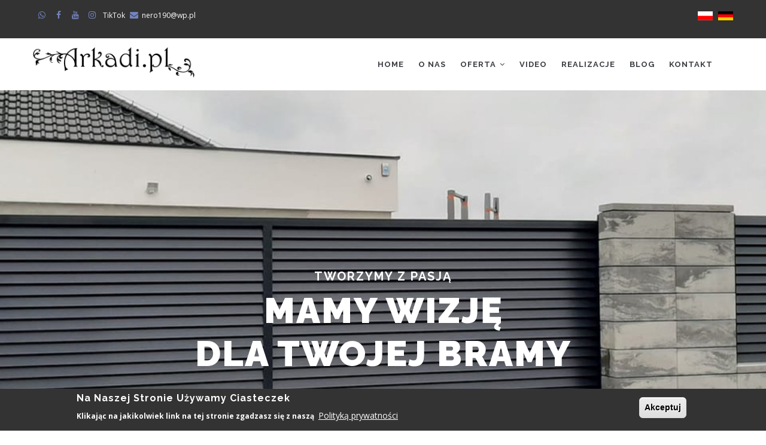

--- FILE ---
content_type: text/html; charset=UTF-8
request_url: https://arkadi.pl/pl
body_size: 8982
content:
<!DOCTYPE html>
<html lang="pl" dir="ltr">
  <head> 
    <meta charset="utf-8" />
<meta name="description" content="Arkadi Metaloplastyka. Naszą specjalnością jest produkcja bram, balustrad i ogrodzeń. Działamy na terenie Bolesławca i okolic." />
<meta name="keywords" content="ogrodzenia bolesławiec, ogrodzenia panelowe bolesławiec, ogrodzenia legnica, ogrodzenia jelenia góra, ogrodzenia zgorzelec, bramy bolesławiec, balustrady bolesławiec, balustrady jelenia góra, balustrady legnica, balustrady zgorzelec, metaloplastyka, Arkadi, Banowicz, bramy, kraty, meble, poręcze, konstrukcje stalowe" />
<link rel="shortlink" href="https://arkadi.pl/pl" />
<link rel="canonical" href="https://arkadi.pl/pl" />
<meta name="Generator" content="Drupal 10 (https://www.drupal.org)" />
<meta name="MobileOptimized" content="width" />
<meta name="HandheldFriendly" content="true" />
<meta name="viewport" content="width=device-width, initial-scale=1.0" />
<style>div#sliding-popup, div#sliding-popup .eu-cookie-withdraw-banner, .eu-cookie-withdraw-tab {background: #333} div#sliding-popup.eu-cookie-withdraw-wrapper { background: transparent; } #sliding-popup h1, #sliding-popup h2, #sliding-popup h3, #sliding-popup p, #sliding-popup label, #sliding-popup div, .eu-cookie-compliance-more-button, .eu-cookie-compliance-secondary-button, .eu-cookie-withdraw-tab { color: #ffffff;} .eu-cookie-withdraw-tab { border-color: #ffffff;}</style>
<link rel="icon" href="/core/misc/favicon.ico" type="image/vnd.microsoft.icon" />
<link rel="alternate" hreflang="pl" href="https://arkadi.pl/pl" />
<link rel="alternate" hreflang="de" href="https://arkadi.pl/de" />

    <title>Bramy, Balustrady Bolesławiec - Arkadi.pl</title>
    <link rel="stylesheet" media="all" href="/sites/default/files/css/css_vrRZ73T_wQcU7Q68k7S_AGl5-VV1MRpie-w0hhHWZjE.css?delta=0&amp;language=pl&amp;theme=gavias_tico&amp;include=eJx1j9EKwjAMRX-otp800jYbYVk7etPJ_t4p6gT15QYOnCQXO4yXEAnsJtqEMJikGiatkfQC21XK5LgPqdZZ-BjLqkIlcfgFh8wjdTUHIxMcuxBy6yupP4nbhK8Ij_RLzV3fx6GSuSnt3MI38gSwwY-tFuOSX1bUmubYRfOpfbJ_3qPqPTxmKf75-w1IWG1w" />
<link rel="stylesheet" media="all" href="//fonts.googleapis.com/css?family=Raleway:400,600,700,800,900" />
<link rel="stylesheet" media="all" href="//fonts.googleapis.com/css?family=Open+Sans:400,600,700,800" />
<link rel="stylesheet" media="all" href="/sites/default/files/css/css_2zmipx9BCNjzkRkY_BHfGiWfr0QzUNLVBb_P7_LqTpk.css?delta=3&amp;language=pl&amp;theme=gavias_tico&amp;include=eJx1j9EKwjAMRX-otp800jYbYVk7etPJ_t4p6gT15QYOnCQXO4yXEAnsJtqEMJikGiatkfQC21XK5LgPqdZZ-BjLqkIlcfgFh8wjdTUHIxMcuxBy6yupP4nbhK8Ij_RLzV3fx6GSuSnt3MI38gSwwY-tFuOSX1bUmubYRfOpfbJ_3qPqPTxmKf75-w1IWG1w" />


    <script type="application/json" data-drupal-selector="drupal-settings-json">{"path":{"baseUrl":"\/","scriptPath":null,"pathPrefix":"pl\/","currentPath":"node\/165","currentPathIsAdmin":false,"isFront":true,"currentLanguage":"pl"},"pluralDelimiter":"\u0003","suppressDeprecationErrors":true,"eu_cookie_compliance":{"cookie_policy_version":"1.0.0","popup_enabled":true,"popup_agreed_enabled":false,"popup_hide_agreed":false,"popup_clicking_confirmation":true,"popup_scrolling_confirmation":false,"popup_html_info":"\u003Cdiv aria-labelledby=\u0022popup-text\u0022  class=\u0022eu-cookie-compliance-banner eu-cookie-compliance-banner-info eu-cookie-compliance-banner--default\u0022\u003E\n  \u003Cdiv class=\u0022popup-content info eu-cookie-compliance-content\u0022\u003E\n        \u003Cdiv id=\u0022popup-text\u0022 class=\u0022eu-cookie-compliance-message\u0022 role=\u0022document\u0022\u003E\n      \u003Ch2\u003ENa naszej stronie u\u017cywamy ciasteczek\u003C\/h2\u003E\u003Cp\u003EKlikaj\u0105c na jakikolwiek link na tej stronie zgadzasz si\u0119 z nasz\u0105\u00a0\u003C\/p\u003E\n              \u003Cbutton type=\u0022button\u0022 class=\u0022find-more-button eu-cookie-compliance-more-button\u0022\u003EPolityk\u0105 prywatno\u015bci\u003C\/button\u003E\n          \u003C\/div\u003E\n\n    \n    \u003Cdiv id=\u0022popup-buttons\u0022 class=\u0022eu-cookie-compliance-buttons\u0022\u003E\n            \u003Cbutton type=\u0022button\u0022 class=\u0022agree-button eu-cookie-compliance-default-button button button--small button--primary\u0022\u003EAkceptuj\u003C\/button\u003E\n          \u003C\/div\u003E\n  \u003C\/div\u003E\n\u003C\/div\u003E","use_mobile_message":false,"mobile_popup_html_info":"\u003Cdiv aria-labelledby=\u0022popup-text\u0022  class=\u0022eu-cookie-compliance-banner eu-cookie-compliance-banner-info eu-cookie-compliance-banner--default\u0022\u003E\n  \u003Cdiv class=\u0022popup-content info eu-cookie-compliance-content\u0022\u003E\n        \u003Cdiv id=\u0022popup-text\u0022 class=\u0022eu-cookie-compliance-message\u0022 role=\u0022document\u0022\u003E\n      \n              \u003Cbutton type=\u0022button\u0022 class=\u0022find-more-button eu-cookie-compliance-more-button\u0022\u003EPolityk\u0105 prywatno\u015bci\u003C\/button\u003E\n          \u003C\/div\u003E\n\n    \n    \u003Cdiv id=\u0022popup-buttons\u0022 class=\u0022eu-cookie-compliance-buttons\u0022\u003E\n            \u003Cbutton type=\u0022button\u0022 class=\u0022agree-button eu-cookie-compliance-default-button button button--small button--primary\u0022\u003EAkceptuj\u003C\/button\u003E\n          \u003C\/div\u003E\n  \u003C\/div\u003E\n\u003C\/div\u003E","mobile_breakpoint":768,"popup_html_agreed":false,"popup_use_bare_css":false,"popup_height":"auto","popup_width":"100%","popup_delay":1000,"popup_link":"\/pl\/polityka-prywatnosci","popup_link_new_window":false,"popup_position":false,"fixed_top_position":true,"popup_language":"pl","store_consent":false,"better_support_for_screen_readers":false,"cookie_name":"","reload_page":false,"domain":"","domain_all_sites":false,"popup_eu_only":false,"popup_eu_only_js":false,"cookie_lifetime":100,"cookie_session":0,"set_cookie_session_zero_on_disagree":0,"disagree_do_not_show_popup":false,"method":"default","automatic_cookies_removal":true,"allowed_cookies":"","withdraw_markup":"\u003Cbutton type=\u0022button\u0022 class=\u0022eu-cookie-withdraw-tab\u0022\u003EPrivacy settings\u003C\/button\u003E\n\u003Cdiv aria-labelledby=\u0022popup-text\u0022 class=\u0022eu-cookie-withdraw-banner\u0022\u003E\n  \u003Cdiv class=\u0022popup-content info eu-cookie-compliance-content\u0022\u003E\n    \u003Cdiv id=\u0022popup-text\u0022 class=\u0022eu-cookie-compliance-message\u0022 role=\u0022document\u0022\u003E\n      \u003Ch2\u003EWe use cookies on this site to enhance your user experience\u003C\/h2\u003E\u003Cp\u003EYou have given your consent for us to set cookies.\u003C\/p\u003E\n    \u003C\/div\u003E\n    \u003Cdiv id=\u0022popup-buttons\u0022 class=\u0022eu-cookie-compliance-buttons\u0022\u003E\n      \u003Cbutton type=\u0022button\u0022 class=\u0022eu-cookie-withdraw-button  button button--small button--primary\u0022\u003EWithdraw consent\u003C\/button\u003E\n    \u003C\/div\u003E\n  \u003C\/div\u003E\n\u003C\/div\u003E","withdraw_enabled":false,"reload_options":0,"reload_routes_list":"","withdraw_button_on_info_popup":false,"cookie_categories":[],"cookie_categories_details":[],"enable_save_preferences_button":true,"cookie_value_disagreed":"0","cookie_value_agreed_show_thank_you":"1","cookie_value_agreed":"2","containing_element":"body","settings_tab_enabled":false,"olivero_primary_button_classes":" button button--small button--primary","olivero_secondary_button_classes":" button button--small","close_button_action":"close_banner","open_by_default":true,"modules_allow_popup":true,"hide_the_banner":false,"geoip_match":true},"statistics":{"data":{"nid":"165"},"url":"\/core\/modules\/statistics\/statistics.php"},"user":{"uid":0,"permissionsHash":"cd5f2a0db63241f8b69d127d3873ff3d610f2a6099acf93946390434dbf8fcc9"}}</script>
<script src="/sites/default/files/js/js_USaallMy7E4GbHxKmZ-v9sW1oeZh7qEdPftjK9wli3U.js?scope=header&amp;delta=0&amp;language=pl&amp;theme=gavias_tico&amp;include=eJx1j9EKwjAMRX-otp800jYbYVk7etPJ_t4p6gT15QYOnCQXO4yXEAnsJtqEMJikGiatkfQC21XK5LgPqdZZ-BjLqkIlcfgFh8wjdTUHIxMcuxBy6yupP4nbhK8Ij_RLzV3fx6GSuSnt3MI38gSwwY-tFuOSX1bUmubYRfOpfbJ_3qPqPTxmKf75-w1IWG1w"></script>


    <link rel="stylesheet" href="https://arkadi.pl/themes/gavias_tico/css/custom.css" media="screen" />
    <link rel="stylesheet" href="https://arkadi.pl/themes/gavias_tico/css/update.css" media="screen" />

    

    
          <style class="customize"> </style>
    
  </head>

  
  <body class="layout-no-sidebars page-node-165 page-node_165 node_165 not-preloader frontpage node--type-page-full">

    <a href="#main-content" class="visually-hidden focusable">
      Przejdź do treści
    </a>
    
      <div class="dialog-off-canvas-main-canvas" data-off-canvas-main-canvas>
    <div class="body-page">
	    <header id="header" class="header-v1">
  
      <div class="topbar">
      <div class="topbar-inner">
        <div class="container">
          <div class="content">  <div>
    <div id="block-gavias-tico-topbar" class="block block-block-content block-block-content2f07e2c8-0b1d-4520-8201-4ba62df533c2 no-title">
  
    
      <div class="content block-content">
      
            <div class="field field--name-body field--type-text-with-summary field--label-hidden field__item"><div class="pull-left text-left">
     <ul class="inline">
           <li><a target="_blank" href="tel:0048880588222"><i class="fa fa-whatsapp"></i></a></li>
           <li><a target="_blank" href="https://www.facebook.com/arkadimetalstudio/?locale=pl_PL"><i class="fa fa-facebook"></i></a></li>
          <li><a target="_blank" href="https://www.youtube.com/@arkadimetalstudio"><i class="fa fa-youtube"></i></a></li>
          <li><a target="_blank" href="https://www.instagram.com/arkadimetalstudio/"><i class="fa fa-instagram"></i></a></li>
          <li><a target="_blank" href="https://www.tiktok.com/discover/arkadi-metal-studio">TikTok</a></li>
           <li><span><i class="fa fa-envelope"></i><a href="nero190@wp.pl">nero190@wp.pl</a></span></li>

      </ul>
</div>
<div class="pull-right text-right">
      <ul class="inline">
<ul class="topbar-links">
   <a href="/pl"><img alt="Polski" src="/sites/default/files/pl.png"> &nbsp;  </a>
   <a href="/de"><img alt="Deutch" src="/sites/default/files/de.png">  </a>
</ul>

      </ul>
</div>

</div>
      
    </div>
  </div>

  </div>
</div> 
        </div>
      </div>
    </div>
  
            

   <div class="header-main gv-sticky-menu">
      <div class="container header-content-layout">
         <div class="header-main-inner p-relative">
            <div class="row">
              <div class="col-md-3 col-sm-6 col-xs-8 branding">
                                    <div>
    
      <a href="/pl" title="Strona główna" rel="home" class="site-branding-logo">
        
        <img src="/sites/default/files/logo_czarne.png" alt="Strona główna" />
        
    </a>
    
  </div>

                              </div>

              <div class="col-md-9 col-sm-6 col-xs-4 p-static">
                <div class="header-inner clearfix">
                  <div class="main-menu">
                    <div class="area-main-menu">
                      <div class="area-inner">
                          <div class="gva-offcanvas-mobile">
                            <div class="close-offcanvas hidden"><i class="gv-icon-8"></i></div>
                                                            <div>
    <nav role="navigation" aria-labelledby="block-gavias-tico-mainnavigation-menu" id="block-gavias-tico-mainnavigation" class="block block-menu navigation menu--main">
          
  
  <h2  class="visually-hidden block-title" id="block-gavias-tico-mainnavigation-menu"><span>Main navigation</span></h2>
  
  <div class="block-content">
                 
<div class="gva-navigation">

              <ul  class="clearfix gva_menu gva_menu_main">
      
                              
            <li  class="menu-item ">
        <a href="/pl">
                    Home
            
        </a>
          
              </li>
                          
            <li  class="menu-item ">
        <a href="/pl/o-nas">
                    O nas
            
        </a>
          
              </li>
                          
            <li  class="menu-item menu-item--expanded ">
        <a href="">
                    Oferta
                      <span class="icaret nav-plus fa fa-angle-down"></span>
            
        </a>
          
                                <ul class="menu sub-menu">
                              
            <li  class="menu-item">
        <a href="/pl/balustrady">
                    Balustrady
            
        </a>
          
              </li>
                          
            <li  class="menu-item">
        <a href="/pl/bramy">
                    Bramy
            
        </a>
          
              </li>
                          
            <li  class="menu-item">
        <a href="/pl/cnc-plazma">
                    CNC Plazma
            
        </a>
          
              </li>
                          
            <li  class="menu-item">
        <a href="/pl/meble-loft">
                    Meble Loft
            
        </a>
          
              </li>
                          
            <li  class="menu-item">
        <a href="/pl/ogrodzenia">
                    Ogrodzenia
            
        </a>
          
              </li>
                          
            <li  class="menu-item">
        <a href="/pl/ogrodzenia-nowoczesne">
                    Ogrodzenia nowoczesne
            
        </a>
          
              </li>
                          
            <li  class="menu-item">
        <a href="/pl/renowacje">
                    Renowacje
            
        </a>
          
              </li>
                          
            <li  class="menu-item">
        <a href="/pl/rzezba">
                    Rzeźba
            
        </a>
          
              </li>
                          
            <li  class="menu-item">
        <a href="/pl/inne">
                    Inne
            
        </a>
          
              </li>
                          
            <li  class="menu-item">
        <a href="/pl/schody">
                    Schody
            
        </a>
          
              </li>
        </ul>
  
              </li>
                          
            <li  class="menu-item ">
        <a href="/pl/galeria-video">
                    Video
            
        </a>
          
              </li>
                          
            <li  class="menu-item ">
        <a href="/pl/realizacje">
                    Realizacje
            
        </a>
          
              </li>
                          
            <li  class="menu-item ">
        <a href="/pl/blog">
                    Blog
            
        </a>
          
              </li>
                          
            <li  class="menu-item ">
        <a href="/pl/kontakt">
                    Kontakt
            
        </a>
          
              </li>
        </ul>
  

</div>


        </div>  
</nav>

  </div>

                            
                              
                                                       
                          </div>
                          
                          <div id="menu-bar" class="menu-bar hidden-lg hidden-md">
                            <span class="one"></span>
                            <span class="two"></span>
                            <span class="three"></span>
                          </div>
                        
                                              </div>
                    </div>
                  </div>  
                </div> 
              </div>

            </div>
         </div>
      </div>
   </div>

</header>
	
	
	<div role="main" class="main main-page">
	
		<div class="clearfix"></div>
					<div class="slideshow_content area">
				  <div>
    <div id="block-gavias-tico-gaviassliderlayerslider2home234" class="block block-gavias-sliderlayer block-gavias-sliderlayer-blockgavias-sliderlayer-block____1 no-title">
  
    
      <div class="content block-content">
      <div class="gavias_sliderlayer rev_slider_wrapper fullwidthbanner-container" style="height:700px" >
   <div id="cuq3z" class="rev_slider fullwidthabanner" data-version="5.4.1">
      <ul>
         <li data-transition="random" data-easein="Power0.easeIn" data-easeout="Power1.easeOut" data-slotamount="7" data-kenburns="off" data-masterspeed="default" data-index="rs-1" >
   	<img class="rev-slidebg" src="/sites/default/files/sss.jpg" alt=""  data-duration="300" data-bgparallax="8"  data-scalestart="0" data-scaleend="0" data-kenburns="off"  data-bgrepeat="no-repeat" style="background-color:#f2f2f2" data-bgfit="cover" data-bgposition="center top" /><div class="tp-caption text text-medium text-white " data-x="center" data-y="300" data-start="500.00" data-transform_idle="o:1;" data-transform_in="x:inherit;y:[-100%];z:0;rX:0deg;rY:0;rZ:0;sX:1;sY:1;skX:0;skY:0;opacity:0;s:600;e:easeOutExpo;" style="z-index:3" >
  Tworzymy z pasją</div><div class="tp-caption text text-large text-white " data-x="center" data-y="350" data-start="1000.00" data-transform_idle="o:1;" data-transform_in="x:inherit;y:[-100%];z:0;rX:0deg;rY:0;rZ:0;sX:1;sY:1;skX:0;skY:0;opacity:0;s:600;e:easeOutExpo;" style="z-index:2" >
  <center>Mamy wizję <br><br>
dla Twojej bramy</center></div></li>

      </ul>
      <div class="tp-bannertimer tp-top"></div>
   </div>
</div>
<script type="text/javascript">

  jQuery(document).ready(function($){
    jQuery('#cuq3z').show().revolution({"delay":9000,"gridheight":700,"gridwidth":1170,"minHeight":0,"autoHeight":"off","sliderType":"standard","sliderLayout":"auto","fullScreenAutoWidth":"on","fullScreenAlignForce":"off","fullScreenOffsetContainer":"","fullScreenOffset":"0","hideCaptionAtLimit":0,"hideAllCaptionAtLimit":0,"hideSliderAtLimit":0,"disableProgressBar":"off","stopAtSlide":-1,"stopAfterLoops":-1,"shadow":"0","dottedOverlay":"none","startDelay":0,"lazyType":"none","spinner":"spinner0","shuffle":"off","debugMode":0,"parallax":{"type":"mouse","origo":"slidercenter","speed":2000,"levels":[4,5,6,7,12,16,10,50,46,47,48,49,50,55]},"navigation":{"onHoverStop":"on","touch":{"touchenabled":"on"},"arrows":{"enable":false,"left":{"h_align":"left","v_align":"center","h_offset":20,"v_offset":0},"right":{"h_align":"right","v_align":"center","h_offset":20,"v_offset":0}},"bullets":{"enable":true,"v_align":"bottom","h_align":"center","v_offset":20,"space":10,"tmp":""}}});
  });

</script>
    </div>
  </div>

  </div>

			</div>
			

					<div class="help show">
				<div class="container">
					<div class="control-panel"><i class="fa fa-cogs"></i></div>
					<div class="content-inner">
						  <div>
    <div data-drupal-messages-fallback class="hidden"></div>

  </div>

					</div>
				</div>
			</div>
		
				
		<div class="clearfix"></div>
				
		<div class="clearfix"></div>
		
		<div id="content" class="content content-full">
			<div class="container-full">
				<div class="content-main-inner">
	<div id="page-main-content" class="main-content">
		<div class="main-content-inner">
			
							<div class="content-main">
					  <div>
    
<article data-history-node-id="165" class="node node--type-page-full node--promoted node--view-mode-full clearfix">
  <div class="node__content clearfix">
    
            <div class="field field--name-body field--type-text-with-summary field--label-hidden field__item"><p><span style="-webkit-text-stroke-width:0px;background-color:rgb(255, 255, 255);color:rgb(35, 36, 41);display:inline !important;float:none;font-family:BlinkMacSystemFont, -apple-system, &quot;Segoe UI&quot;, Roboto, Oxygen-Sans, Ubuntu, Cantarell, &quot;Helvetica Neue&quot;, sans-serif;font-size:16px;font-style:normal;font-variant-caps:normal;font-variant-ligatures:normal;font-weight:400;letter-spacing:normal;orphans:2;text-align:left;text-decoration-color:initial;text-decoration-style:initial;text-decoration-thickness:initial;text-indent:0px;text-transform:none;white-space:normal;widows:2;word-spacing:0px;"><div class="block-builder-main" id="blockbulider-63bn0"><div class="gavias-blockbuilder-content"><div class="gbb-row-wrapper">
    <div class=" gbb-row bg-size-cover"  style="" >
    <div class="bb-inner default">  
      <div class="bb-container container">
        <div class="row">
          <div class="row-wrapper clearfix">
                            <div  class="gsc-column col-lg-12 col-md-12 col-sm-12 col-xs-12">
                  <div class="column-inner  bg-size-cover" >
                    <div class="column-content-inner">
                              
         <div class="widget gsc-heading  align-center style-1 text-dark ">
                        <h2 class="title"><span>Oferta</span></h2>              
            <div class="title-desc">Czym się zajmujemy</div>         </div>
         <div class="clearfix"></div>
                             </div>  
                                      </div>
                </div>
                              <div  class="gsc-column col-lg-4 col-md-4 col-sm-12 col-xs-12">
                  <div class="column-inner  bg-size-cover" >
                    <div class="column-content-inner">
                            
         <div class="widget gsc-icon-box top-center text-dark" >
                           <div class="highlight-image"><img src="/sites/default/files/gbb-uploads/balustrady.jpg" alt=""/></div>
            
            
            <div class="highlight_content">
                <a href="balustrady">                   <h4>Balustrady</h4>
                </a> 
                              <div class="desc"></div>
            </div>
         </div> 
                             </div>  
                                      </div>
                </div>
                              <div  class="gsc-column col-lg-4 col-md-4 col-sm-12 col-xs-12">
                  <div class="column-inner  bg-size-cover" >
                    <div class="column-content-inner">
                            
         <div class="widget gsc-icon-box top-center text-dark" >
                           <div class="highlight-image"><img src="/sites/default/files/gbb-uploads/bramy.jpg" alt=""/></div>
            
            
            <div class="highlight_content">
                <a href="/bramy">                   <h4>Bramy</h4>
                </a> 
                              <div class="desc"></div>
            </div>
         </div> 
                             </div>  
                                      </div>
                </div>
                              <div  class="gsc-column col-lg-4 col-md-4 col-sm-12 col-xs-12">
                  <div class="column-inner  bg-size-cover" >
                    <div class="column-content-inner">
                            
         <div class="widget gsc-icon-box top-center text-dark" >
                           <div class="highlight-image"><img src="/sites/default/files/gbb-uploads/cnc.jpg" alt=""/></div>
            
            
            <div class="highlight_content">
                <a href="/cnc-plazma">                   <h4>CNC Plazma</h4>
                </a> 
                              <div class="desc"></div>
            </div>
         </div> 
                             </div>  
                                      </div>
                </div>
                              <div  class="gsc-column col-lg-4 col-md-4 col-sm-12 col-xs-12">
                  <div class="column-inner  bg-size-cover" >
                    <div class="column-content-inner">
                            
         <div class="widget gsc-icon-box top-center text-dark" >
                           <div class="highlight-image"><img src="/sites/default/files/gbb-uploads/mebleloftt.jpg" alt=""/></div>
            
            
            <div class="highlight_content">
                <a href="/meble-loft">                   <h4>Meble Loft</h4>
                </a> 
                              <div class="desc"></div>
            </div>
         </div> 
                             </div>  
                                      </div>
                </div>
                              <div  class="gsc-column col-lg-4 col-md-4 col-sm-12 col-xs-12">
                  <div class="column-inner  bg-size-cover" >
                    <div class="column-content-inner">
                            
         <div class="widget gsc-icon-box top-center text-dark" >
                           <div class="highlight-image"><img src="/sites/default/files/gbb-uploads/ogrodzen.jpg" alt=""/></div>
            
            
            <div class="highlight_content">
                <a href="/ogrodzenia">                   <h4>Ogrodzenia</h4>
                </a> 
                              <div class="desc"></div>
            </div>
         </div> 
                             </div>  
                                      </div>
                </div>
                              <div  class="gsc-column col-lg-4 col-md-4 col-sm-12 col-xs-12">
                  <div class="column-inner  bg-size-cover" >
                    <div class="column-content-inner">
                            
         <div class="widget gsc-icon-box top-center text-dark" >
                           <div class="highlight-image"><img src="/sites/default/files/gbb-uploads/ogrnowo.jpg" alt=""/></div>
            
            
            <div class="highlight_content">
                <a href="/ogrodzenia-nowoczesne">                   <h4>Ogrodzenia nowoczesne</h4>
                </a> 
                              <div class="desc"></div>
            </div>
         </div> 
                             </div>  
                                      </div>
                </div>
                              <div  class="gsc-column col-lg-4 col-md-4 col-sm-12 col-xs-12">
                  <div class="column-inner  bg-size-cover" >
                    <div class="column-content-inner">
                            
         <div class="widget gsc-icon-box top-center text-dark" >
                           <div class="highlight-image"><img src="/sites/default/files/gbb-uploads/reno.jpg" alt=""/></div>
            
            
            <div class="highlight_content">
                <a href="/renowacje">                   <h4>Renowacje</h4>
                </a> 
                              <div class="desc"></div>
            </div>
         </div> 
                             </div>  
                                      </div>
                </div>
                              <div  class="gsc-column col-lg-4 col-md-4 col-sm-12 col-xs-12">
                  <div class="column-inner  bg-size-cover" >
                    <div class="column-content-inner">
                            
         <div class="widget gsc-icon-box top-center text-dark" >
                           <div class="highlight-image"><img src="/sites/default/files/gbb-uploads/fb_img_1686115006335-2tcltz.jpg" alt=""/></div>
            
            
            <div class="highlight_content">
                <a href="/rzezba">                   <h4>Rzeźba</h4>
                </a> 
                              <div class="desc"></div>
            </div>
         </div> 
                             </div>  
                                      </div>
                </div>
                              <div  class="gsc-column col-lg-4 col-md-4 col-sm-12 col-xs-12">
                  <div class="column-inner  bg-size-cover" >
                    <div class="column-content-inner">
                            
         <div class="widget gsc-icon-box top-center text-dark" >
                           <div class="highlight-image"><img src="/sites/default/files/gbb-uploads/inne.jpg" alt=""/></div>
            
            
            <div class="highlight_content">
                <a href="/inne">                   <h4>Inne</h4>
                </a> 
                              <div class="desc"></div>
            </div>
         </div> 
                             </div>  
                                      </div>
                </div>
                  
          </div>
        </div>
      </div>
    </div>  
      </div>  
</div>  <div class="gbb-row-wrapper">
    <div class=" gbb-row bg-size-cover"  style="background-color:#f5f5f5" >
    <div class="bb-inner remove_padding_top">  
      <div class="bb-container container-fw">
        <div class="row">
          <div class="row-wrapper clearfix">
                            <div  class="gsc-column col-lg-12 col-md-12 col-sm-12 col-xs-12">
                  <div class="column-inner  bg-size-cover" >
                    <div class="column-content-inner">
                                  
            <div class="widget gsc-box-info  content-align-right" style="min-height: ">
               <div class="clearfix">
                  <div class="image" style="background-image:url('https://arkadi.pl/sites/default/files/gbb-uploads/dsc_0162-phhelx.jpg')"></div>   
                  <div class="content text-dark" >
                     <div class="content-bg" ></div>
                     <div class="content-inner">
                          

                                                   <div class="title"><h2>Kowalstwo metaloplastyka Arkadi Arkadiusz Banowicz</h2></div>
                               

                                                   <div class="desc"><div class="width-600 pull-left">
  
Nasza firma, Arkadi powstała w 2008r. Posiada bogate doświadczenie w tworzeniu unikalnych balustrad schodowych, imponujących bram wjazdowych oraz solidnych ogrodzeń. Nasze wyroby są ręcznie kute i spełniają najwyższe standardy dzięki naszemu profesjonalnemu warsztatowi kowalstwa i metaloplastyki. Oferujemy usługi zarówno na terenie Polski, jak i w różnych miejscach w Europie.
<br>
Jesteśmy gotowi wesprzeć Państwa na każdym etapie realizacji zamówienia. Niezależnie od tego, czy potrzebujesz porady dotyczącej projektu, kompleksowego wykonania czy też profesjonalnego montażu i serwisu, możesz liczyć na nasze pełne zaangażowanie. Nasz zespół pilnuje procesu od początku do końca, zapewniając, że spełniamy Państwa oczekiwania i dostarczamy produkty najwyższej jakości.
<br>
Zapraszamy do skorzystania z usług Arkadi - Twojego partnera w sztuce kowalstwa i metaloplastyki.
</div>
</div>
                           

                                             </div>
                  </div>
               </div>   
           </div>
                               </div>  
                                      </div>
                </div>
                  
          </div>
        </div>
      </div>
    </div>  
      </div>  
</div>  <div class="gbb-row-wrapper">
    <div class=" gbb-row bg-size-cover"  style="" >
    <div class="bb-inner default">  
      <div class="bb-container container">
        <div class="row">
          <div class="row-wrapper clearfix">
                            <div  class="gsc-column col-lg-3 col-md-3 col-sm-6 col-xs-12">
                  <div class="column-inner  bg-size-cover" >
                    <div class="column-content-inner">
                              
         <div class="widget gsc-heading  align-left style-1 text-dark ">
                        <h2 class="title"><span>Realizacje</span></h2>              
            <div class="title-desc">Zobacz nasze ostatnie realizacje</div>         </div>
         <div class="clearfix"></div>
                             </div>  
                                      </div>
                </div>
                              <div  class="gsc-column col-lg-9 col-md-9 col-sm-12 col-xs-12">
                  <div class="column-inner  bg-size-cover" >
                    <div class="column-content-inner">
                      <div><div class="widget block gsc-block-view  gsc-block-drupal block-view title-align-left  text-dark remove-margin-off"><div class="views-element-container"><div class="js-view-dom-id-10308d4c6ffba286388f72ddaa6632e5c602156bf8d2a77a1a84f7d9d71c7f92">
  
  
  

  
  
  

  <div class="owl-carousel init-carousel-owl" data-items="3" data-items_lg="3" data-items_md="2" data-items_sm="2" data-items_xs="2" data-loop="1" data-speed="200" data-auto_play="1" data-auto_play_speed="1000" data-auto_play_timeout="3000" data-auto_play_hover="1" data-navigation="0" data-rewind_nav="0" data-pagination="0" data-mouse_drag="1" data-touch_drag="1">
   
   
             <div class="item">
            <div><div class="views-field views-field-nothing"><div class="field-content"><div class="portfolio-carousel portfolio-v1 isotope-item grid">      
     <img loading="lazy" src="/sites/default/files/portfolio/bramy.jpg" alt="o" />


    <div class="portfolio-content dh-overlay">
       <div class="content">
          <div class="content-inner">
             <div class="title"><a href="/pl/ogrodzenie-laziska" hreflang="pl">Ogrodzenie Łaziska</a></div>  
             <div class="category"><a href="/pl/portfolio/ogrodzenia" hreflang="pl">Ogrodzenia</a></div>  
         </div>    
       </div>
   </div>
</div></div></div></div>
         </div>
             <div class="item">
            <div><div class="views-field views-field-nothing"><div class="field-content"><div class="portfolio-carousel portfolio-v1 isotope-item grid">      
     <img loading="lazy" src="/sites/default/files/portfolio/ogrodzenia%20nowoczesne.jpg" alt="Balustrady Staszica" />


    <div class="portfolio-content dh-overlay">
       <div class="content">
          <div class="content-inner">
             <div class="title"><a href="/pl/balustrady-staszica" hreflang="pl">Balustrady Staszica</a></div>  
             <div class="category"><a href="/en/portfolio/balustrady" hreflang="en">Balustrady</a></div>  
         </div>    
       </div>
   </div>
</div></div></div></div>
         </div>
             <div class="item">
            <div><div class="views-field views-field-nothing"><div class="field-content"><div class="portfolio-carousel portfolio-v1 isotope-item grid">      
     <img loading="lazy" src="/sites/default/files/portfolio/renowacje2.jpg" alt="Renowacja bramy Bolesławiec" />


    <div class="portfolio-content dh-overlay">
       <div class="content">
          <div class="content-inner">
             <div class="title"><a href="/pl/renowacja-bramy-boleslawiec" hreflang="pl">Renowacja bramy Bolesławiec</a></div>  
             <div class="category"><a href="/pl/portfolio/renowacje" hreflang="pl">Renowacje</a></div>  
         </div>    
       </div>
   </div>
</div></div></div></div>
         </div>
             <div class="item">
            <div><div class="views-field views-field-nothing"><div class="field-content"><div class="portfolio-carousel portfolio-v1 isotope-item grid">      
     <img loading="lazy" src="/sites/default/files/portfolio/100.jpg" alt="1" />


    <div class="portfolio-content dh-overlay">
       <div class="content">
          <div class="content-inner">
             <div class="title"><a href="/pl/ogrodzenie-suszki" hreflang="pl">Ogrodzenie Suszki</a></div>  
             <div class="category"><a href="/pl/portfolio/ogrodzenianowoczesne" hreflang="pl">Ogrodzenia nowoczesne</a></div>  
         </div>    
       </div>
   </div>
</div></div></div></div>
         </div>
    
</div>

    

  
  

  
  
</div>
</div>
</div></div>                    </div>  
                                      </div>
                </div>
                  
          </div>
        </div>
      </div>
    </div>  
      </div>  
</div>  <div class="gbb-row-wrapper">
    <div class=" gbb-row bg-size-cover"  style="background-color:#333333" >
    <div class="bb-inner default">  
      <div class="bb-container container">
        <div class="row">
          <div class="row-wrapper clearfix">
                            <div  class="gsc-column col-lg-12 col-md-12 col-sm-12 col-xs-12">
                  <div class="column-inner  bg-size-cover" >
                    <div class="column-content-inner">
                          
         <div class="widget gsc-call-to-action  button-right text-light">
            <div class="content-inner clearfix">
               <div class="content">
                                    <h3 class="title"><span>Napisz do nas w sprawie wyceny.</span></h3>
                                 </div>
                              <div class="button-action">
                  <a href="/kontakt" class="btn-theme btn btn-md" >
                                          <span>Kontakt</span>
                  </a>   
               </div>
                           </div>
         </div>
                             </div>  
                                      </div>
                </div>
                  
          </div>
        </div>
      </div>
    </div>  
      </div>  
</div>  <div class="gbb-row-wrapper">
    <div class=" gbb-row bg-size-cover"  style="" >
    <div class="bb-inner default">  
      <div class="bb-container container">
        <div class="row">
          <div class="row-wrapper clearfix">
                            <div  class="gsc-column col-lg-12 col-md-12 col-sm-12 col-xs-12">
                  <div class="column-inner  bg-size-cover" >
                    <div class="column-content-inner">
                      <div><div class="widget block gsc-block-view  gsc-block-drupal block-view title-align-left  text-dark remove-margin-off"><div class="views-element-container"><div class="text-center js-view-dom-id-7ff1d81e070116aebe3c36d383d83f757fb108d41cdb54c0e7a4dd3bbae4922e">
  
  
  

  
  
  

  <div class="owl-carousel init-carousel-owl" data-items="6" data-items_lg="6" data-items_md="5" data-items_sm="4" data-items_xs="2" data-loop="1" data-speed="200" data-auto_play="1" data-auto_play_speed="1000" data-auto_play_timeout="3000" data-auto_play_hover="1" data-navigation="1" data-rewind_nav="0" data-pagination="0" data-mouse_drag="1" data-touch_drag="1">
   
   
             <div class="item">
            <div class="gva-carousel-5 text-center"><div class="views-field views-field-field-image"><div class="field-content">  <img loading="lazy" src="/sites/default/files/banner/forum_kowalskie.png" alt="Forum Kowalskie" />

</div></div></div>
         </div>
             <div class="item">
            <div class="gva-carousel-5 text-center"><div class="views-field views-field-field-image"><div class="field-content">  <img loading="lazy" src="/sites/default/files/banner/centropix.png" alt="Centropix" />

</div></div></div>
         </div>
    
</div>

    

  
  

  
  
</div>
</div>
</div></div>                    </div>  
                                      </div>
                </div>
                  
          </div>
        </div>
      </div>
    </div>  
      </div>  
</div>  </div></div></span></p></div>
      
  </div>
</article>

  </div>

				</div>
			
					</div>
	</div>
</div>

			</div>
		</div>

		
				
		
	</div>

	<footer id="footer" class="footer">
  
     
   <div class="footer-center">
      <div class="container">      
         <div class="row">
                          <div class="footer-first col-lg-7 col-md-7 col-sm-12 col-xs-12 column">
                  <div>
    <div id="block-gavias-tico-contactinfo" class="block block-block-content block-block-content0c1ecc6e-1d39-4ec0-a502-2c557762945e">
  
      <h2 class="block-title" ><span>Kontakt</span></h2>
    
      <div class="content block-content">
      
            <div class="field field--name-body field--type-text-with-summary field--label-hidden field__item"><div class="contact-info">
    <span class="description"> Kowalstwo i metaloplastyka Arkadi Arkadiusz Banowicz</span>
	<ul class="contact-info">
		<li><span><i class="fa fa-home"></i> Suszki 46B, 59-700 Bolesławiec </span> </li>
		<li><span><a href="tel:0048880588222"><i class="fa fa-mobile-phone"></i><i class="fa fa-whatsapp"></i>tel. (+48) 880 588 222</span></a></li>
		<li><a href="mailto:nero190@wp.pl"><i class="fa fa-envelope-o"></i> nero190@wp.pl</a> </li>
		<li><a href="https://www.facebook.com/arkadimetalstudio/?locale=pl_PL"><span><i class="fa fa-facebook"></i> Facebook Arkadi Metal Studio</span></a> </li>
               <li><a href="https://www.youtube.com/@arkadimetalstudio"><span><i class="fa fa-youtube"></i> Youtube Arkadi Metal Studio</span></a> </li>
               <li><a href="https://www.instagram.com/arkadimetalstudio/"><span><i class="fa fa-instagram"></i> Instagram Arkadi Metal Studio</span></a> </li>
               <li><a href="https://www.tiktok.com/discover/arkadi-metal-studio"><span><i class="fa fa-tiktok"></i> TikTok Arkadi Metal Studio</span></a> </li>
	</ul>
</div></div>
      
    </div>
  </div>

  </div>

              </div> 
            
                         <div class="footer-second col-lg-5 col-md-5 col-sm-12 col-xs-12 column">
                  <div>
    <div id="block-linkfooter" class="block block-block-content block-block-contente03afdfc-b255-481b-9605-5a0e153ccacf">
  
      <h2 class="block-title" ><span>Menu</span></h2>
    
      <div class="content block-content">
      
            <div class="field field--name-body field--type-text-with-summary field--label-hidden field__item"><ul class="menu"><li><a href="#">Home</a></li><li><a href="/o-nas">O nas</a></li><li><a href="/balustrady">Oferta</a></li><li><a href="/galeria-video">Video</a></li><li><a href="/kontakt">Kontakt</a></li><li><a href="/polityka-prywatnosci">Polityka Prywatności</a></li></ul></div>
      
    </div>
  </div>

  </div>

              </div> 
            
            
                     </div>   
      </div>
  </div>   

  
      <div class="copyright">
      <div class="container">
        <div class="copyright-inner">
              <div>
    <div id="block-gavias-tico-copyright" class="block block-block-content block-block-content6a74724d-d485-4216-a560-962e52758fde no-title">
  
    
      <div class="content block-content">
      
            <div class="field field--name-body field--type-text-with-summary field--label-hidden field__item"><p>© Copyright <a href="https://arkadi.pl">ARKADI</a> 2023. All Rights Reserved.&nbsp;<br>&nbsp;</p><p>wykonanie: <a href="https://interium.com.pl"><img src="/sites/default/files/interium.png" alt="interium.com.pl"></a></p></div>
      
    </div>
  </div>

  </div>

        </div>   
      </div>   
    </div>
  
</footer>


</div>


  </div>

    
    <script src="/sites/default/files/js/js_nILKInPV8Itl0AejtN_Xzt19ZPwbGrJ_PRzpTyp-NkY.js?scope=footer&amp;delta=0&amp;language=pl&amp;theme=gavias_tico&amp;include=eJx1j9EKwjAMRX-otp800jYbYVk7etPJ_t4p6gT15QYOnCQXO4yXEAnsJtqEMJikGiatkfQC21XK5LgPqdZZ-BjLqkIlcfgFh8wjdTUHIxMcuxBy6yupP4nbhK8Ij_RLzV3fx6GSuSnt3MI38gSwwY-tFuOSX1bUmubYRfOpfbJ_3qPqPTxmKf75-w1IWG1w"></script>
<script src="/modules/eu_cookie_compliance/js/eu_cookie_compliance.min.js?v=10.1.8" defer></script>
<script src="/sites/default/files/js/js_f4-MfRc-y8gvwSH744PRBu4vmAGfBZfrpfYlNR3OAFg.js?scope=footer&amp;delta=2&amp;language=pl&amp;theme=gavias_tico&amp;include=eJx1j9EKwjAMRX-otp800jYbYVk7etPJ_t4p6gT15QYOnCQXO4yXEAnsJtqEMJikGiatkfQC21XK5LgPqdZZ-BjLqkIlcfgFh8wjdTUHIxMcuxBy6yupP4nbhK8Ij_RLzV3fx6GSuSnt3MI38gSwwY-tFuOSX1bUmubYRfOpfbJ_3qPqPTxmKf75-w1IWG1w"></script>

    
      
  </body>
</html>
